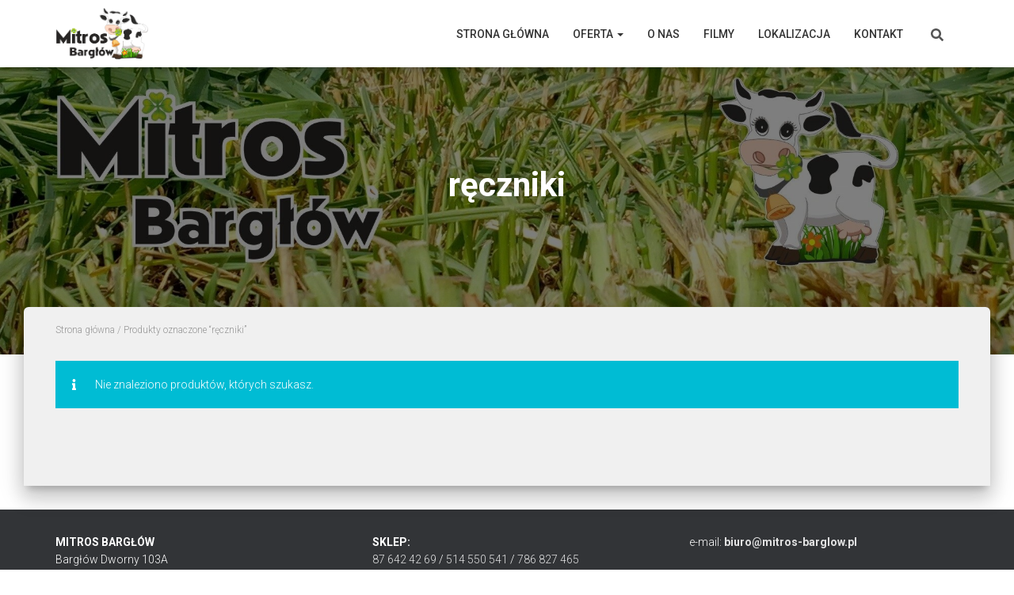

--- FILE ---
content_type: text/css; charset: UTF-8;charset=UTF-8
request_url: https://mitros-barglow.pl/wp-admin/admin-ajax.php?action=easy-facebook-likebox-customizer-style&ver=6.7.2
body_size: 13081
content:

.efbl_feed_wraper.efbl_skin_2407 .efbl-grid-skin .efbl-row.e-outer {
	grid-template-columns: repeat(auto-fill, minmax(33.33%, 1fr));
}

		
.efbl_feed_wraper.efbl_skin_2407 .efbl_feeds_holder.efbl_feeds_carousel .owl-nav {
	display: flex;
}

.efbl_feed_wraper.efbl_skin_2407 .efbl_feeds_holder.efbl_feeds_carousel .owl-dots {
	display: block;
}

		
		
		
		
		
.efbl_feed_wraper.efbl_skin_2407 .efbl_header .efbl_header_inner_wrap .efbl_header_content .efbl_header_meta .efbl_header_title {
		}

.efbl_feed_wraper.efbl_skin_2407 .efbl_header .efbl_header_inner_wrap .efbl_header_img img {
	border-radius: 0;
}

.efbl_feed_wraper.efbl_skin_2407 .efbl_header .efbl_header_inner_wrap .efbl_header_content .efbl_header_meta .efbl_cat,
.efbl_feed_wraper.efbl_skin_2407 .efbl_header .efbl_header_inner_wrap .efbl_header_content .efbl_header_meta .efbl_followers {
		}

.efbl_feed_wraper.efbl_skin_2407 .efbl_header .efbl_header_inner_wrap .efbl_header_content .efbl_bio {
		}

		
		.efbl_feed_popup_container .efbl-post-detail.efbl-popup-skin-2407 .efbl-d-columns-wrapper {
		}

.efbl_feed_popup_container .efbl-post-detail.efbl-popup-skin-2407 .efbl-d-columns-wrapper, .efbl_feed_popup_container .efbl-post-detail.efbl-popup-skin-2407 .efbl-d-columns-wrapper .efbl-caption .efbl-feed-description, .efbl_feed_popup_container .efbl-post-detail.efbl-popup-skin-2407 a, .efbl_feed_popup_container .efbl-post-detail.efbl-popup-skin-2407 span {
	
		
}

.efbl_feed_popup_container .efbl-post-detail.efbl-popup-skin-2407 .efbl-d-columns-wrapper .efbl-post-header {

					display: flex;

			
}

.efbl_feed_popup_container .efbl-post-detail.efbl-popup-skin-2407 .efbl-d-columns-wrapper .efbl-post-header .efbl-profile-image {

					display: block;

			
}

.efbl_feed_popup_container .efbl-post-detail.efbl-popup-skin-2407 .efbl-d-columns-wrapper .efbl-post-header h2 {

		
}

.efbl_feed_popup_container .efbl-post-detail.efbl-popup-skin-2407 .efbl-d-columns-wrapper .efbl-post-header span {

		
}

.efbl_feed_popup_container .efbl-post-detail.efbl-popup-skin-2407 .efbl-feed-description, .efbl_feed_popup_container .efbl-post-detail.efbl-popup-skin-2407 .efbl_link_text {

					display: block;

			
}

.efbl_feed_popup_container .efbl-post-detail.efbl-popup-skin-2407 .efbl-d-columns-wrapper .efbl-reactions-box {

					display: flex;

							
}

.efbl_feed_popup_container .efbl-post-detail.efbl-popup-skin-2407 .efbl-d-columns-wrapper .efbl-reactions-box .efbl-reactions span {

		
}


.efbl_feed_popup_container .efbl-post-detail.efbl-popup-skin-2407 .efbl-d-columns-wrapper .efbl-reactions-box .efbl-reactions .efbl_popup_likes_main {

					display: flex;

			
}

.efbl_feed_popup_container .efbl-post-detail.efbl-popup-skin-2407 .efbl-d-columns-wrapper .efbl-reactions-box .efbl-reactions .efbl-popup-comments-icon-wrapper {

					display: flex;

			
}

.efbl_feed_popup_container .efbl-post-detail.efbl-popup-skin-2407 .efbl-commnets, .efbl_feed_popup_container .efbl-post-detail.efbl-popup-skin-2407 .efbl-comments-list {

					display: block;

			
}

.efbl_feed_popup_container .efbl-post-detail.efbl-popup-skin-2407 .efbl-action-btn {

					display: block;

			
}

.efbl_feed_popup_container .efbl-post-detail.efbl-popup-skin-2407 .efbl-d-columns-wrapper .efbl-comments-list .efbl-comment-wrap {

		
}
		
.efbl_feed_wraper.efbl_skin_2408 .efbl-grid-skin .efbl-row.e-outer {
	grid-template-columns: repeat(auto-fill, minmax(33.33%, 1fr));
}

		
.efbl_feed_wraper.efbl_skin_2408 .efbl_feeds_holder.efbl_feeds_carousel .owl-nav {
	display: flex;
}

.efbl_feed_wraper.efbl_skin_2408 .efbl_feeds_holder.efbl_feeds_carousel .owl-dots {
	display: block;
}

		
		
		
		
		
.efbl_feed_wraper.efbl_skin_2408 .efbl_header .efbl_header_inner_wrap .efbl_header_content .efbl_header_meta .efbl_header_title {
		}

.efbl_feed_wraper.efbl_skin_2408 .efbl_header .efbl_header_inner_wrap .efbl_header_img img {
	border-radius: 0;
}

.efbl_feed_wraper.efbl_skin_2408 .efbl_header .efbl_header_inner_wrap .efbl_header_content .efbl_header_meta .efbl_cat,
.efbl_feed_wraper.efbl_skin_2408 .efbl_header .efbl_header_inner_wrap .efbl_header_content .efbl_header_meta .efbl_followers {
		}

.efbl_feed_wraper.efbl_skin_2408 .efbl_header .efbl_header_inner_wrap .efbl_header_content .efbl_bio {
		}

		
		.efbl_feed_popup_container .efbl-post-detail.efbl-popup-skin-2408 .efbl-d-columns-wrapper {
		}

.efbl_feed_popup_container .efbl-post-detail.efbl-popup-skin-2408 .efbl-d-columns-wrapper, .efbl_feed_popup_container .efbl-post-detail.efbl-popup-skin-2408 .efbl-d-columns-wrapper .efbl-caption .efbl-feed-description, .efbl_feed_popup_container .efbl-post-detail.efbl-popup-skin-2408 a, .efbl_feed_popup_container .efbl-post-detail.efbl-popup-skin-2408 span {
	
		
}

.efbl_feed_popup_container .efbl-post-detail.efbl-popup-skin-2408 .efbl-d-columns-wrapper .efbl-post-header {

					display: flex;

			
}

.efbl_feed_popup_container .efbl-post-detail.efbl-popup-skin-2408 .efbl-d-columns-wrapper .efbl-post-header .efbl-profile-image {

					display: block;

			
}

.efbl_feed_popup_container .efbl-post-detail.efbl-popup-skin-2408 .efbl-d-columns-wrapper .efbl-post-header h2 {

		
}

.efbl_feed_popup_container .efbl-post-detail.efbl-popup-skin-2408 .efbl-d-columns-wrapper .efbl-post-header span {

		
}

.efbl_feed_popup_container .efbl-post-detail.efbl-popup-skin-2408 .efbl-feed-description, .efbl_feed_popup_container .efbl-post-detail.efbl-popup-skin-2408 .efbl_link_text {

					display: block;

			
}

.efbl_feed_popup_container .efbl-post-detail.efbl-popup-skin-2408 .efbl-d-columns-wrapper .efbl-reactions-box {

					display: flex;

							
}

.efbl_feed_popup_container .efbl-post-detail.efbl-popup-skin-2408 .efbl-d-columns-wrapper .efbl-reactions-box .efbl-reactions span {

		
}


.efbl_feed_popup_container .efbl-post-detail.efbl-popup-skin-2408 .efbl-d-columns-wrapper .efbl-reactions-box .efbl-reactions .efbl_popup_likes_main {

					display: flex;

			
}

.efbl_feed_popup_container .efbl-post-detail.efbl-popup-skin-2408 .efbl-d-columns-wrapper .efbl-reactions-box .efbl-reactions .efbl-popup-comments-icon-wrapper {

					display: flex;

			
}

.efbl_feed_popup_container .efbl-post-detail.efbl-popup-skin-2408 .efbl-commnets, .efbl_feed_popup_container .efbl-post-detail.efbl-popup-skin-2408 .efbl-comments-list {

					display: block;

			
}

.efbl_feed_popup_container .efbl-post-detail.efbl-popup-skin-2408 .efbl-action-btn {

					display: block;

			
}

.efbl_feed_popup_container .efbl-post-detail.efbl-popup-skin-2408 .efbl-d-columns-wrapper .efbl-comments-list .efbl-comment-wrap {

		
}
		
.efbl_feed_wraper.efbl_skin_2409 .efbl-grid-skin .efbl-row.e-outer {
	grid-template-columns: repeat(auto-fill, minmax(33.33%, 1fr));
}

		
.efbl_feed_wraper.efbl_skin_2409 .efbl_feeds_holder.efbl_feeds_carousel .owl-nav {
	display: flex;
}

.efbl_feed_wraper.efbl_skin_2409 .efbl_feeds_holder.efbl_feeds_carousel .owl-dots {
	display: block;
}

		
		
		
		
		
.efbl_feed_wraper.efbl_skin_2409 .efbl_header .efbl_header_inner_wrap .efbl_header_content .efbl_header_meta .efbl_header_title {
		}

.efbl_feed_wraper.efbl_skin_2409 .efbl_header .efbl_header_inner_wrap .efbl_header_img img {
	border-radius: 0;
}

.efbl_feed_wraper.efbl_skin_2409 .efbl_header .efbl_header_inner_wrap .efbl_header_content .efbl_header_meta .efbl_cat,
.efbl_feed_wraper.efbl_skin_2409 .efbl_header .efbl_header_inner_wrap .efbl_header_content .efbl_header_meta .efbl_followers {
		}

.efbl_feed_wraper.efbl_skin_2409 .efbl_header .efbl_header_inner_wrap .efbl_header_content .efbl_bio {
		}

		
		.efbl_feed_popup_container .efbl-post-detail.efbl-popup-skin-2409 .efbl-d-columns-wrapper {
		}

.efbl_feed_popup_container .efbl-post-detail.efbl-popup-skin-2409 .efbl-d-columns-wrapper, .efbl_feed_popup_container .efbl-post-detail.efbl-popup-skin-2409 .efbl-d-columns-wrapper .efbl-caption .efbl-feed-description, .efbl_feed_popup_container .efbl-post-detail.efbl-popup-skin-2409 a, .efbl_feed_popup_container .efbl-post-detail.efbl-popup-skin-2409 span {
	
		
}

.efbl_feed_popup_container .efbl-post-detail.efbl-popup-skin-2409 .efbl-d-columns-wrapper .efbl-post-header {

					display: flex;

			
}

.efbl_feed_popup_container .efbl-post-detail.efbl-popup-skin-2409 .efbl-d-columns-wrapper .efbl-post-header .efbl-profile-image {

					display: block;

			
}

.efbl_feed_popup_container .efbl-post-detail.efbl-popup-skin-2409 .efbl-d-columns-wrapper .efbl-post-header h2 {

		
}

.efbl_feed_popup_container .efbl-post-detail.efbl-popup-skin-2409 .efbl-d-columns-wrapper .efbl-post-header span {

		
}

.efbl_feed_popup_container .efbl-post-detail.efbl-popup-skin-2409 .efbl-feed-description, .efbl_feed_popup_container .efbl-post-detail.efbl-popup-skin-2409 .efbl_link_text {

					display: block;

			
}

.efbl_feed_popup_container .efbl-post-detail.efbl-popup-skin-2409 .efbl-d-columns-wrapper .efbl-reactions-box {

					display: flex;

							
}

.efbl_feed_popup_container .efbl-post-detail.efbl-popup-skin-2409 .efbl-d-columns-wrapper .efbl-reactions-box .efbl-reactions span {

		
}


.efbl_feed_popup_container .efbl-post-detail.efbl-popup-skin-2409 .efbl-d-columns-wrapper .efbl-reactions-box .efbl-reactions .efbl_popup_likes_main {

					display: flex;

			
}

.efbl_feed_popup_container .efbl-post-detail.efbl-popup-skin-2409 .efbl-d-columns-wrapper .efbl-reactions-box .efbl-reactions .efbl-popup-comments-icon-wrapper {

					display: flex;

			
}

.efbl_feed_popup_container .efbl-post-detail.efbl-popup-skin-2409 .efbl-commnets, .efbl_feed_popup_container .efbl-post-detail.efbl-popup-skin-2409 .efbl-comments-list {

					display: block;

			
}

.efbl_feed_popup_container .efbl-post-detail.efbl-popup-skin-2409 .efbl-action-btn {

					display: block;

			
}

.efbl_feed_popup_container .efbl-post-detail.efbl-popup-skin-2409 .efbl-d-columns-wrapper .efbl-comments-list .efbl-comment-wrap {

		
}
		
.efbl_feed_wraper.efbl_skin_2501 .efbl-grid-skin .efbl-row.e-outer {
	grid-template-columns: repeat(auto-fill, minmax(33.33%, 1fr));
}

		
.efbl_feed_wraper.efbl_skin_2501 .efbl_feeds_holder.efbl_feeds_carousel .owl-nav {
	display: flex;
}

.efbl_feed_wraper.efbl_skin_2501 .efbl_feeds_holder.efbl_feeds_carousel .owl-dots {
	display: block;
}

		
		
		
		
		
.efbl_feed_wraper.efbl_skin_2501 .efbl_header .efbl_header_inner_wrap .efbl_header_content .efbl_header_meta .efbl_header_title {
		}

.efbl_feed_wraper.efbl_skin_2501 .efbl_header .efbl_header_inner_wrap .efbl_header_img img {
	border-radius: 0;
}

.efbl_feed_wraper.efbl_skin_2501 .efbl_header .efbl_header_inner_wrap .efbl_header_content .efbl_header_meta .efbl_cat,
.efbl_feed_wraper.efbl_skin_2501 .efbl_header .efbl_header_inner_wrap .efbl_header_content .efbl_header_meta .efbl_followers {
		}

.efbl_feed_wraper.efbl_skin_2501 .efbl_header .efbl_header_inner_wrap .efbl_header_content .efbl_bio {
		}

		
		.efbl_feed_popup_container .efbl-post-detail.efbl-popup-skin-2501 .efbl-d-columns-wrapper {
		}

.efbl_feed_popup_container .efbl-post-detail.efbl-popup-skin-2501 .efbl-d-columns-wrapper, .efbl_feed_popup_container .efbl-post-detail.efbl-popup-skin-2501 .efbl-d-columns-wrapper .efbl-caption .efbl-feed-description, .efbl_feed_popup_container .efbl-post-detail.efbl-popup-skin-2501 a, .efbl_feed_popup_container .efbl-post-detail.efbl-popup-skin-2501 span {
	
		
}

.efbl_feed_popup_container .efbl-post-detail.efbl-popup-skin-2501 .efbl-d-columns-wrapper .efbl-post-header {

					display: flex;

			
}

.efbl_feed_popup_container .efbl-post-detail.efbl-popup-skin-2501 .efbl-d-columns-wrapper .efbl-post-header .efbl-profile-image {

					display: block;

			
}

.efbl_feed_popup_container .efbl-post-detail.efbl-popup-skin-2501 .efbl-d-columns-wrapper .efbl-post-header h2 {

		
}

.efbl_feed_popup_container .efbl-post-detail.efbl-popup-skin-2501 .efbl-d-columns-wrapper .efbl-post-header span {

		
}

.efbl_feed_popup_container .efbl-post-detail.efbl-popup-skin-2501 .efbl-feed-description, .efbl_feed_popup_container .efbl-post-detail.efbl-popup-skin-2501 .efbl_link_text {

					display: block;

			
}

.efbl_feed_popup_container .efbl-post-detail.efbl-popup-skin-2501 .efbl-d-columns-wrapper .efbl-reactions-box {

					display: flex;

							
}

.efbl_feed_popup_container .efbl-post-detail.efbl-popup-skin-2501 .efbl-d-columns-wrapper .efbl-reactions-box .efbl-reactions span {

		
}


.efbl_feed_popup_container .efbl-post-detail.efbl-popup-skin-2501 .efbl-d-columns-wrapper .efbl-reactions-box .efbl-reactions .efbl_popup_likes_main {

					display: flex;

			
}

.efbl_feed_popup_container .efbl-post-detail.efbl-popup-skin-2501 .efbl-d-columns-wrapper .efbl-reactions-box .efbl-reactions .efbl-popup-comments-icon-wrapper {

					display: flex;

			
}

.efbl_feed_popup_container .efbl-post-detail.efbl-popup-skin-2501 .efbl-commnets, .efbl_feed_popup_container .efbl-post-detail.efbl-popup-skin-2501 .efbl-comments-list {

					display: block;

			
}

.efbl_feed_popup_container .efbl-post-detail.efbl-popup-skin-2501 .efbl-action-btn {

					display: block;

			
}

.efbl_feed_popup_container .efbl-post-detail.efbl-popup-skin-2501 .efbl-d-columns-wrapper .efbl-comments-list .efbl-comment-wrap {

		
}
		